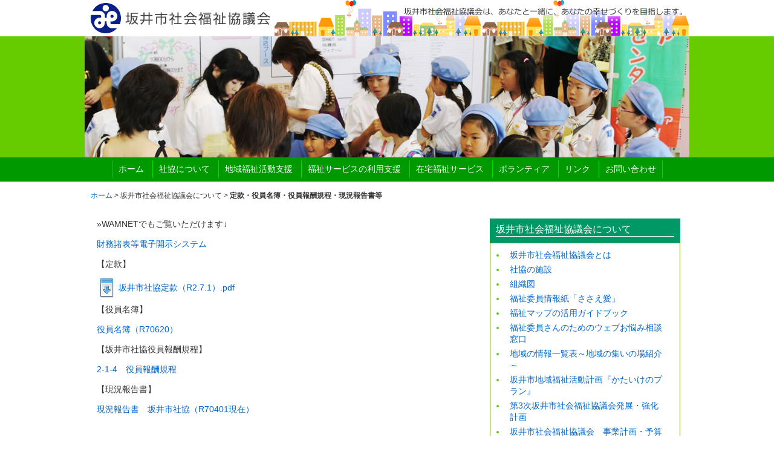

--- FILE ---
content_type: text/html; charset=UTF-8
request_url: http://www.sakaicityshakyo.jp/about/genkyouhoukoku/
body_size: 50435
content:
<!DOCTYPE html>
<html lang="ja">
<head>
<meta charset="UTF-8" />

<meta name="description" content="">
<meta name="keywords" content="社会福祉協議会,社協,坂井市,丸岡,坂井,春江,三国,">
<link rel="pingback" href="http://www.sakaicityshakyo.jp/xmlrpc.php" />
<link href="http://www.sakaicityshakyo.jp/wp-content/themes/sakaicityshakyo/css/sakaicityshakyo.css" rel="stylesheet" type="text/css" media="all" >
<!--[if lte IE 8]>
<script type="text/javascript" src="http://www.sakaicityshakyo.jp/wp-content/themes/sakaicityshakyo/scripts/html5.js"></script>
<![endif]-->
<!--[if IE 6]>
<script type="text/javascript" src="http://www.sakaicityshakyo.jp/wp-content/themes/sakaicityshakyo/scripts/dd_belatedpng.js"></script>
<script type="text/javascript">
DD_belatedPNG.fix('.pngfix');
</script>
<![endif]-->
	<link rel='archives' title='2026年1月' href='http://www.sakaicityshakyo.jp/2026/01/' />
	<link rel='archives' title='2025年12月' href='http://www.sakaicityshakyo.jp/2025/12/' />
	<link rel='archives' title='2025年11月' href='http://www.sakaicityshakyo.jp/2025/11/' />
	<link rel='archives' title='2025年10月' href='http://www.sakaicityshakyo.jp/2025/10/' />
	<link rel='archives' title='2025年8月' href='http://www.sakaicityshakyo.jp/2025/08/' />
	<link rel='archives' title='2025年7月' href='http://www.sakaicityshakyo.jp/2025/07/' />
	<link rel='archives' title='2025年6月' href='http://www.sakaicityshakyo.jp/2025/06/' />
	<link rel='archives' title='2025年5月' href='http://www.sakaicityshakyo.jp/2025/05/' />
	<link rel='archives' title='2025年4月' href='http://www.sakaicityshakyo.jp/2025/04/' />
	<link rel='archives' title='2025年3月' href='http://www.sakaicityshakyo.jp/2025/03/' />
	<link rel='archives' title='2025年2月' href='http://www.sakaicityshakyo.jp/2025/02/' />
	<link rel='archives' title='2025年1月' href='http://www.sakaicityshakyo.jp/2025/01/' />
	<link rel='archives' title='2024年12月' href='http://www.sakaicityshakyo.jp/2024/12/' />
	<link rel='archives' title='2024年11月' href='http://www.sakaicityshakyo.jp/2024/11/' />
	<link rel='archives' title='2024年10月' href='http://www.sakaicityshakyo.jp/2024/10/' />
	<link rel='archives' title='2024年9月' href='http://www.sakaicityshakyo.jp/2024/09/' />
	<link rel='archives' title='2024年8月' href='http://www.sakaicityshakyo.jp/2024/08/' />
	<link rel='archives' title='2024年7月' href='http://www.sakaicityshakyo.jp/2024/07/' />
	<link rel='archives' title='2024年6月' href='http://www.sakaicityshakyo.jp/2024/06/' />
	<link rel='archives' title='2024年5月' href='http://www.sakaicityshakyo.jp/2024/05/' />
	<link rel='archives' title='2024年4月' href='http://www.sakaicityshakyo.jp/2024/04/' />
	<link rel='archives' title='2024年3月' href='http://www.sakaicityshakyo.jp/2024/03/' />
	<link rel='archives' title='2024年2月' href='http://www.sakaicityshakyo.jp/2024/02/' />
	<link rel='archives' title='2024年1月' href='http://www.sakaicityshakyo.jp/2024/01/' />
	<link rel='archives' title='2023年12月' href='http://www.sakaicityshakyo.jp/2023/12/' />
	<link rel='archives' title='2023年11月' href='http://www.sakaicityshakyo.jp/2023/11/' />
	<link rel='archives' title='2023年10月' href='http://www.sakaicityshakyo.jp/2023/10/' />
	<link rel='archives' title='2023年7月' href='http://www.sakaicityshakyo.jp/2023/07/' />
	<link rel='archives' title='2023年6月' href='http://www.sakaicityshakyo.jp/2023/06/' />
	<link rel='archives' title='2023年5月' href='http://www.sakaicityshakyo.jp/2023/05/' />
	<link rel='archives' title='2023年4月' href='http://www.sakaicityshakyo.jp/2023/04/' />
	<link rel='archives' title='2023年3月' href='http://www.sakaicityshakyo.jp/2023/03/' />
	<link rel='archives' title='2023年2月' href='http://www.sakaicityshakyo.jp/2023/02/' />
	<link rel='archives' title='2023年1月' href='http://www.sakaicityshakyo.jp/2023/01/' />
	<link rel='archives' title='2022年12月' href='http://www.sakaicityshakyo.jp/2022/12/' />
	<link rel='archives' title='2022年11月' href='http://www.sakaicityshakyo.jp/2022/11/' />
	<link rel='archives' title='2022年10月' href='http://www.sakaicityshakyo.jp/2022/10/' />
	<link rel='archives' title='2022年9月' href='http://www.sakaicityshakyo.jp/2022/09/' />
	<link rel='archives' title='2022年8月' href='http://www.sakaicityshakyo.jp/2022/08/' />
	<link rel='archives' title='2022年7月' href='http://www.sakaicityshakyo.jp/2022/07/' />
	<link rel='archives' title='2022年6月' href='http://www.sakaicityshakyo.jp/2022/06/' />
	<link rel='archives' title='2022年5月' href='http://www.sakaicityshakyo.jp/2022/05/' />
	<link rel='archives' title='2022年4月' href='http://www.sakaicityshakyo.jp/2022/04/' />
	<link rel='archives' title='2022年3月' href='http://www.sakaicityshakyo.jp/2022/03/' />
	<link rel='archives' title='2022年2月' href='http://www.sakaicityshakyo.jp/2022/02/' />
	<link rel='archives' title='2022年1月' href='http://www.sakaicityshakyo.jp/2022/01/' />
	<link rel='archives' title='2021年12月' href='http://www.sakaicityshakyo.jp/2021/12/' />
	<link rel='archives' title='2021年11月' href='http://www.sakaicityshakyo.jp/2021/11/' />
	<link rel='archives' title='2021年10月' href='http://www.sakaicityshakyo.jp/2021/10/' />
	<link rel='archives' title='2021年8月' href='http://www.sakaicityshakyo.jp/2021/08/' />
	<link rel='archives' title='2021年6月' href='http://www.sakaicityshakyo.jp/2021/06/' />
	<link rel='archives' title='2021年5月' href='http://www.sakaicityshakyo.jp/2021/05/' />
	<link rel='archives' title='2021年3月' href='http://www.sakaicityshakyo.jp/2021/03/' />
	<link rel='archives' title='2021年2月' href='http://www.sakaicityshakyo.jp/2021/02/' />
	<link rel='archives' title='2021年1月' href='http://www.sakaicityshakyo.jp/2021/01/' />
	<link rel='archives' title='2020年12月' href='http://www.sakaicityshakyo.jp/2020/12/' />
	<link rel='archives' title='2020年11月' href='http://www.sakaicityshakyo.jp/2020/11/' />
	<link rel='archives' title='2020年10月' href='http://www.sakaicityshakyo.jp/2020/10/' />
	<link rel='archives' title='2020年9月' href='http://www.sakaicityshakyo.jp/2020/09/' />
	<link rel='archives' title='2020年7月' href='http://www.sakaicityshakyo.jp/2020/07/' />
	<link rel='archives' title='2020年5月' href='http://www.sakaicityshakyo.jp/2020/05/' />
	<link rel='archives' title='2020年4月' href='http://www.sakaicityshakyo.jp/2020/04/' />
	<link rel='archives' title='2020年3月' href='http://www.sakaicityshakyo.jp/2020/03/' />
	<link rel='archives' title='2020年2月' href='http://www.sakaicityshakyo.jp/2020/02/' />
	<link rel='archives' title='2020年1月' href='http://www.sakaicityshakyo.jp/2020/01/' />
	<link rel='archives' title='2019年12月' href='http://www.sakaicityshakyo.jp/2019/12/' />
	<link rel='archives' title='2019年11月' href='http://www.sakaicityshakyo.jp/2019/11/' />
	<link rel='archives' title='2019年10月' href='http://www.sakaicityshakyo.jp/2019/10/' />
	<link rel='archives' title='2019年9月' href='http://www.sakaicityshakyo.jp/2019/09/' />
	<link rel='archives' title='2019年8月' href='http://www.sakaicityshakyo.jp/2019/08/' />
	<link rel='archives' title='2019年7月' href='http://www.sakaicityshakyo.jp/2019/07/' />
	<link rel='archives' title='2019年6月' href='http://www.sakaicityshakyo.jp/2019/06/' />
	<link rel='archives' title='2019年4月' href='http://www.sakaicityshakyo.jp/2019/04/' />
	<link rel='archives' title='2019年3月' href='http://www.sakaicityshakyo.jp/2019/03/' />
	<link rel='archives' title='2019年1月' href='http://www.sakaicityshakyo.jp/2019/01/' />
	<link rel='archives' title='2018年12月' href='http://www.sakaicityshakyo.jp/2018/12/' />
	<link rel='archives' title='2018年11月' href='http://www.sakaicityshakyo.jp/2018/11/' />
	<link rel='archives' title='2018年9月' href='http://www.sakaicityshakyo.jp/2018/09/' />
	<link rel='archives' title='2018年7月' href='http://www.sakaicityshakyo.jp/2018/07/' />
	<link rel='archives' title='2018年6月' href='http://www.sakaicityshakyo.jp/2018/06/' />
	<link rel='archives' title='2018年5月' href='http://www.sakaicityshakyo.jp/2018/05/' />
	<link rel='archives' title='2018年4月' href='http://www.sakaicityshakyo.jp/2018/04/' />
	<link rel='archives' title='2018年3月' href='http://www.sakaicityshakyo.jp/2018/03/' />
	<link rel='archives' title='2018年1月' href='http://www.sakaicityshakyo.jp/2018/01/' />
	<link rel='archives' title='2017年12月' href='http://www.sakaicityshakyo.jp/2017/12/' />
	<link rel='archives' title='2017年10月' href='http://www.sakaicityshakyo.jp/2017/10/' />
	<link rel='archives' title='2017年9月' href='http://www.sakaicityshakyo.jp/2017/09/' />
	<link rel='archives' title='2017年8月' href='http://www.sakaicityshakyo.jp/2017/08/' />
	<link rel='archives' title='2017年7月' href='http://www.sakaicityshakyo.jp/2017/07/' />
	<link rel='archives' title='2017年5月' href='http://www.sakaicityshakyo.jp/2017/05/' />
	<link rel='archives' title='2017年3月' href='http://www.sakaicityshakyo.jp/2017/03/' />
	<link rel='archives' title='2017年2月' href='http://www.sakaicityshakyo.jp/2017/02/' />
	<link rel='archives' title='2017年1月' href='http://www.sakaicityshakyo.jp/2017/01/' />
	<link rel='archives' title='2016年12月' href='http://www.sakaicityshakyo.jp/2016/12/' />
	<link rel='archives' title='2016年11月' href='http://www.sakaicityshakyo.jp/2016/11/' />
	<link rel='archives' title='2016年10月' href='http://www.sakaicityshakyo.jp/2016/10/' />
	<link rel='archives' title='2016年9月' href='http://www.sakaicityshakyo.jp/2016/09/' />
	<link rel='archives' title='2016年8月' href='http://www.sakaicityshakyo.jp/2016/08/' />
	<link rel='archives' title='2016年7月' href='http://www.sakaicityshakyo.jp/2016/07/' />
	<link rel='archives' title='2016年6月' href='http://www.sakaicityshakyo.jp/2016/06/' />
	<link rel='archives' title='2016年5月' href='http://www.sakaicityshakyo.jp/2016/05/' />
	<link rel='archives' title='2016年4月' href='http://www.sakaicityshakyo.jp/2016/04/' />
	<link rel='archives' title='2016年3月' href='http://www.sakaicityshakyo.jp/2016/03/' />
	<link rel='archives' title='2016年2月' href='http://www.sakaicityshakyo.jp/2016/02/' />
	<link rel='archives' title='2016年1月' href='http://www.sakaicityshakyo.jp/2016/01/' />
	<link rel='archives' title='2015年12月' href='http://www.sakaicityshakyo.jp/2015/12/' />
	<link rel='archives' title='2015年11月' href='http://www.sakaicityshakyo.jp/2015/11/' />
	<link rel='archives' title='2015年10月' href='http://www.sakaicityshakyo.jp/2015/10/' />
	<link rel='archives' title='2015年9月' href='http://www.sakaicityshakyo.jp/2015/09/' />
	<link rel='archives' title='2015年8月' href='http://www.sakaicityshakyo.jp/2015/08/' />
	<link rel='archives' title='2015年7月' href='http://www.sakaicityshakyo.jp/2015/07/' />
	<link rel='archives' title='2015年5月' href='http://www.sakaicityshakyo.jp/2015/05/' />
	<link rel='archives' title='2015年3月' href='http://www.sakaicityshakyo.jp/2015/03/' />
	<link rel='archives' title='2015年1月' href='http://www.sakaicityshakyo.jp/2015/01/' />
	<link rel='archives' title='2014年11月' href='http://www.sakaicityshakyo.jp/2014/11/' />
	<link rel='archives' title='2014年9月' href='http://www.sakaicityshakyo.jp/2014/09/' />
	<link rel='archives' title='2014年7月' href='http://www.sakaicityshakyo.jp/2014/07/' />
	<link rel='archives' title='2014年5月' href='http://www.sakaicityshakyo.jp/2014/05/' />
	<link rel='archives' title='2014年3月' href='http://www.sakaicityshakyo.jp/2014/03/' />
	<link rel='archives' title='2014年1月' href='http://www.sakaicityshakyo.jp/2014/01/' />
	<link rel='archives' title='2013年12月' href='http://www.sakaicityshakyo.jp/2013/12/' />
	<link rel='archives' title='2013年9月' href='http://www.sakaicityshakyo.jp/2013/09/' />
	<link rel='archives' title='2013年8月' href='http://www.sakaicityshakyo.jp/2013/08/' />
	<link rel='archives' title='2013年7月' href='http://www.sakaicityshakyo.jp/2013/07/' />
	<link rel='archives' title='2013年5月' href='http://www.sakaicityshakyo.jp/2013/05/' />
	<link rel='archives' title='2013年3月' href='http://www.sakaicityshakyo.jp/2013/03/' />
	<link rel='archives' title='2013年1月' href='http://www.sakaicityshakyo.jp/2013/01/' />
	<link rel='archives' title='2012年11月' href='http://www.sakaicityshakyo.jp/2012/11/' />
	<link rel='archives' title='2012年9月' href='http://www.sakaicityshakyo.jp/2012/09/' />
	<link rel='archives' title='2012年7月' href='http://www.sakaicityshakyo.jp/2012/07/' />
	<link rel='archives' title='2012年5月' href='http://www.sakaicityshakyo.jp/2012/05/' />
	<link rel='archives' title='2012年3月' href='http://www.sakaicityshakyo.jp/2012/03/' />
	<link rel='archives' title='2012年1月' href='http://www.sakaicityshakyo.jp/2012/01/' />
	<link rel='archives' title='2011年11月' href='http://www.sakaicityshakyo.jp/2011/11/' />
	<link rel='archives' title='2011年9月' href='http://www.sakaicityshakyo.jp/2011/09/' />
	<link rel='archives' title='2011年7月' href='http://www.sakaicityshakyo.jp/2011/07/' />
	<link rel='archives' title='2011年5月' href='http://www.sakaicityshakyo.jp/2011/05/' />
	<link rel='archives' title='2011年3月' href='http://www.sakaicityshakyo.jp/2011/03/' />
	<link rel='archives' title='2011年1月' href='http://www.sakaicityshakyo.jp/2011/01/' />
	<link rel='archives' title='2010年11月' href='http://www.sakaicityshakyo.jp/2010/11/' />
	<link rel='archives' title='2010年10月' href='http://www.sakaicityshakyo.jp/2010/10/' />
	<link rel='archives' title='2010年7月' href='http://www.sakaicityshakyo.jp/2010/07/' />
	<link rel='archives' title='2010年1月' href='http://www.sakaicityshakyo.jp/2010/01/' />
	<link rel='archives' title='2009年9月' href='http://www.sakaicityshakyo.jp/2009/09/' />
	<link rel='archives' title='2009年7月' href='http://www.sakaicityshakyo.jp/2009/07/' />
	<link rel='archives' title='2009年3月' href='http://www.sakaicityshakyo.jp/2009/03/' />
	<link rel='archives' title='2009年1月' href='http://www.sakaicityshakyo.jp/2009/01/' />
	<link rel='archives' title='2008年11月' href='http://www.sakaicityshakyo.jp/2008/11/' />
	<link rel='archives' title='2008年10月' href='http://www.sakaicityshakyo.jp/2008/10/' />
	<link rel='archives' title='2008年7月' href='http://www.sakaicityshakyo.jp/2008/07/' />
	<link rel='archives' title='2008年5月' href='http://www.sakaicityshakyo.jp/2008/05/' />
	<link rel='archives' title='2008年4月' href='http://www.sakaicityshakyo.jp/2008/04/' />
	<link rel='archives' title='2008年1月' href='http://www.sakaicityshakyo.jp/2008/01/' />
	<link rel='archives' title='2007年11月' href='http://www.sakaicityshakyo.jp/2007/11/' />
	<link rel='archives' title='2007年10月' href='http://www.sakaicityshakyo.jp/2007/10/' />
	<link rel='archives' title='2007年3月' href='http://www.sakaicityshakyo.jp/2007/03/' />
	<link rel='archives' title='2007年1月' href='http://www.sakaicityshakyo.jp/2007/01/' />
	<link rel='archives' title='2006年12月' href='http://www.sakaicityshakyo.jp/2006/12/' />
	<link rel='archives' title='2006年10月' href='http://www.sakaicityshakyo.jp/2006/10/' />
	<link rel='archives' title='2006年8月' href='http://www.sakaicityshakyo.jp/2006/08/' />
	<link rel='archives' title='2006年6月' href='http://www.sakaicityshakyo.jp/2006/06/' />

		<!-- All in One SEO 4.3.5.1 - aioseo.com -->
		<title>定款・役員名簿・役員報酬規程・現況報告書等 - 坂井市社会福祉協議会</title>
		<meta name="description" content="»WAMNETでもご覧いただけます↓ 財務諸表等電子開示システム 【定款】 【役員名簿】 役員名簿（R7062" />
		<meta name="robots" content="max-image-preview:large" />
		<link rel="canonical" href="http://www.sakaicityshakyo.jp/about/genkyouhoukoku/" />
		<meta name="generator" content="All in One SEO (AIOSEO) 4.3.5.1 " />
		<meta property="og:locale" content="ja_JP" />
		<meta property="og:site_name" content="坂井市社会福祉協議会 - 坂井市社会福祉協議会は、あなたと一緒に、あなたの幸せづくりを目指します。" />
		<meta property="og:type" content="article" />
		<meta property="og:title" content="定款・役員名簿・役員報酬規程・現況報告書等 - 坂井市社会福祉協議会" />
		<meta property="og:description" content="»WAMNETでもご覧いただけます↓ 財務諸表等電子開示システム 【定款】 【役員名簿】 役員名簿（R7062" />
		<meta property="og:url" content="http://www.sakaicityshakyo.jp/about/genkyouhoukoku/" />
		<meta property="article:published_time" content="2015-08-05T05:38:09+00:00" />
		<meta property="article:modified_time" content="2025-07-02T10:35:40+00:00" />
		<meta name="twitter:card" content="summary_large_image" />
		<meta name="twitter:title" content="定款・役員名簿・役員報酬規程・現況報告書等 - 坂井市社会福祉協議会" />
		<meta name="twitter:description" content="»WAMNETでもご覧いただけます↓ 財務諸表等電子開示システム 【定款】 【役員名簿】 役員名簿（R7062" />
		<script type="application/ld+json" class="aioseo-schema">
			{"@context":"https:\/\/schema.org","@graph":[{"@type":"BreadcrumbList","@id":"http:\/\/www.sakaicityshakyo.jp\/about\/genkyouhoukoku\/#breadcrumblist","itemListElement":[{"@type":"ListItem","@id":"http:\/\/www.sakaicityshakyo.jp\/#listItem","position":1,"item":{"@type":"WebPage","@id":"http:\/\/www.sakaicityshakyo.jp\/","name":"Home","description":"\u5742\u4e95\u5e02\u793e\u4f1a\u798f\u7949\u5354\u8b70\u4f1a\u306f\u3001\u3042\u306a\u305f\u3068\u4e00\u7dd2\u306b\u3001\u3042\u306a\u305f\u306e\u5e78\u305b\u3065\u304f\u308a\u3092\u76ee\u6307\u3057\u307e\u3059\u3002","url":"http:\/\/www.sakaicityshakyo.jp\/"},"nextItem":"http:\/\/www.sakaicityshakyo.jp\/about\/#listItem"},{"@type":"ListItem","@id":"http:\/\/www.sakaicityshakyo.jp\/about\/#listItem","position":2,"item":{"@type":"WebPage","@id":"http:\/\/www.sakaicityshakyo.jp\/about\/","name":"\u5742\u4e95\u5e02\u793e\u4f1a\u798f\u7949\u5354\u8b70\u4f1a\u306b\u3064\u3044\u3066","url":"http:\/\/www.sakaicityshakyo.jp\/about\/"},"nextItem":"http:\/\/www.sakaicityshakyo.jp\/about\/genkyouhoukoku\/#listItem","previousItem":"http:\/\/www.sakaicityshakyo.jp\/#listItem"},{"@type":"ListItem","@id":"http:\/\/www.sakaicityshakyo.jp\/about\/genkyouhoukoku\/#listItem","position":3,"item":{"@type":"WebPage","@id":"http:\/\/www.sakaicityshakyo.jp\/about\/genkyouhoukoku\/","name":"\u5b9a\u6b3e\u30fb\u5f79\u54e1\u540d\u7c3f\u30fb\u5f79\u54e1\u5831\u916c\u898f\u7a0b\u30fb\u73fe\u6cc1\u5831\u544a\u66f8\u7b49","description":"\u00bbWAMNET\u3067\u3082\u3054\u89a7\u3044\u305f\u3060\u3051\u307e\u3059\u2193 \u8ca1\u52d9\u8af8\u8868\u7b49\u96fb\u5b50\u958b\u793a\u30b7\u30b9\u30c6\u30e0 \u3010\u5b9a\u6b3e\u3011 \u3010\u5f79\u54e1\u540d\u7c3f\u3011 \u5f79\u54e1\u540d\u7c3f\uff08R7062","url":"http:\/\/www.sakaicityshakyo.jp\/about\/genkyouhoukoku\/"},"previousItem":"http:\/\/www.sakaicityshakyo.jp\/about\/#listItem"}]},{"@type":"Organization","@id":"http:\/\/www.sakaicityshakyo.jp\/#organization","name":"\u5742\u4e95\u5e02\u793e\u4f1a\u798f\u7949\u5354\u8b70\u4f1a","url":"http:\/\/www.sakaicityshakyo.jp\/"},{"@type":"WebPage","@id":"http:\/\/www.sakaicityshakyo.jp\/about\/genkyouhoukoku\/#webpage","url":"http:\/\/www.sakaicityshakyo.jp\/about\/genkyouhoukoku\/","name":"\u5b9a\u6b3e\u30fb\u5f79\u54e1\u540d\u7c3f\u30fb\u5f79\u54e1\u5831\u916c\u898f\u7a0b\u30fb\u73fe\u6cc1\u5831\u544a\u66f8\u7b49 - \u5742\u4e95\u5e02\u793e\u4f1a\u798f\u7949\u5354\u8b70\u4f1a","description":"\u00bbWAMNET\u3067\u3082\u3054\u89a7\u3044\u305f\u3060\u3051\u307e\u3059\u2193 \u8ca1\u52d9\u8af8\u8868\u7b49\u96fb\u5b50\u958b\u793a\u30b7\u30b9\u30c6\u30e0 \u3010\u5b9a\u6b3e\u3011 \u3010\u5f79\u54e1\u540d\u7c3f\u3011 \u5f79\u54e1\u540d\u7c3f\uff08R7062","inLanguage":"ja","isPartOf":{"@id":"http:\/\/www.sakaicityshakyo.jp\/#website"},"breadcrumb":{"@id":"http:\/\/www.sakaicityshakyo.jp\/about\/genkyouhoukoku\/#breadcrumblist"},"datePublished":"2015-08-05T05:38:09+09:00","dateModified":"2025-07-02T10:35:40+09:00"},{"@type":"WebSite","@id":"http:\/\/www.sakaicityshakyo.jp\/#website","url":"http:\/\/www.sakaicityshakyo.jp\/","name":"\u5742\u4e95\u5e02\u793e\u4f1a\u798f\u7949\u5354\u8b70\u4f1a","description":"\u5742\u4e95\u5e02\u793e\u4f1a\u798f\u7949\u5354\u8b70\u4f1a\u306f\u3001\u3042\u306a\u305f\u3068\u4e00\u7dd2\u306b\u3001\u3042\u306a\u305f\u306e\u5e78\u305b\u3065\u304f\u308a\u3092\u76ee\u6307\u3057\u307e\u3059\u3002","inLanguage":"ja","publisher":{"@id":"http:\/\/www.sakaicityshakyo.jp\/#organization"}}]}
		</script>
		<!-- All in One SEO -->

<meta name="dlm-version" content="4.7.78"><script type="text/javascript">
window._wpemojiSettings = {"baseUrl":"https:\/\/s.w.org\/images\/core\/emoji\/14.0.0\/72x72\/","ext":".png","svgUrl":"https:\/\/s.w.org\/images\/core\/emoji\/14.0.0\/svg\/","svgExt":".svg","source":{"concatemoji":"http:\/\/www.sakaicityshakyo.jp\/wp-includes\/js\/wp-emoji-release.min.js?ver=6.2"}};
/*! This file is auto-generated */
!function(e,a,t){var n,r,o,i=a.createElement("canvas"),p=i.getContext&&i.getContext("2d");function s(e,t){p.clearRect(0,0,i.width,i.height),p.fillText(e,0,0);e=i.toDataURL();return p.clearRect(0,0,i.width,i.height),p.fillText(t,0,0),e===i.toDataURL()}function c(e){var t=a.createElement("script");t.src=e,t.defer=t.type="text/javascript",a.getElementsByTagName("head")[0].appendChild(t)}for(o=Array("flag","emoji"),t.supports={everything:!0,everythingExceptFlag:!0},r=0;r<o.length;r++)t.supports[o[r]]=function(e){if(p&&p.fillText)switch(p.textBaseline="top",p.font="600 32px Arial",e){case"flag":return s("\ud83c\udff3\ufe0f\u200d\u26a7\ufe0f","\ud83c\udff3\ufe0f\u200b\u26a7\ufe0f")?!1:!s("\ud83c\uddfa\ud83c\uddf3","\ud83c\uddfa\u200b\ud83c\uddf3")&&!s("\ud83c\udff4\udb40\udc67\udb40\udc62\udb40\udc65\udb40\udc6e\udb40\udc67\udb40\udc7f","\ud83c\udff4\u200b\udb40\udc67\u200b\udb40\udc62\u200b\udb40\udc65\u200b\udb40\udc6e\u200b\udb40\udc67\u200b\udb40\udc7f");case"emoji":return!s("\ud83e\udef1\ud83c\udffb\u200d\ud83e\udef2\ud83c\udfff","\ud83e\udef1\ud83c\udffb\u200b\ud83e\udef2\ud83c\udfff")}return!1}(o[r]),t.supports.everything=t.supports.everything&&t.supports[o[r]],"flag"!==o[r]&&(t.supports.everythingExceptFlag=t.supports.everythingExceptFlag&&t.supports[o[r]]);t.supports.everythingExceptFlag=t.supports.everythingExceptFlag&&!t.supports.flag,t.DOMReady=!1,t.readyCallback=function(){t.DOMReady=!0},t.supports.everything||(n=function(){t.readyCallback()},a.addEventListener?(a.addEventListener("DOMContentLoaded",n,!1),e.addEventListener("load",n,!1)):(e.attachEvent("onload",n),a.attachEvent("onreadystatechange",function(){"complete"===a.readyState&&t.readyCallback()})),(e=t.source||{}).concatemoji?c(e.concatemoji):e.wpemoji&&e.twemoji&&(c(e.twemoji),c(e.wpemoji)))}(window,document,window._wpemojiSettings);
</script>
<style type="text/css">
img.wp-smiley,
img.emoji {
	display: inline !important;
	border: none !important;
	box-shadow: none !important;
	height: 1em !important;
	width: 1em !important;
	margin: 0 0.07em !important;
	vertical-align: -0.1em !important;
	background: none !important;
	padding: 0 !important;
}
</style>
	<link rel='stylesheet' id='wp-block-library-css' href='http://www.sakaicityshakyo.jp/wp-includes/css/dist/block-library/style.min.css?ver=6.2' type='text/css' media='all' />
<link rel='stylesheet' id='classic-theme-styles-css' href='http://www.sakaicityshakyo.jp/wp-includes/css/classic-themes.min.css?ver=6.2' type='text/css' media='all' />
<style id='global-styles-inline-css' type='text/css'>
body{--wp--preset--color--black: #000000;--wp--preset--color--cyan-bluish-gray: #abb8c3;--wp--preset--color--white: #ffffff;--wp--preset--color--pale-pink: #f78da7;--wp--preset--color--vivid-red: #cf2e2e;--wp--preset--color--luminous-vivid-orange: #ff6900;--wp--preset--color--luminous-vivid-amber: #fcb900;--wp--preset--color--light-green-cyan: #7bdcb5;--wp--preset--color--vivid-green-cyan: #00d084;--wp--preset--color--pale-cyan-blue: #8ed1fc;--wp--preset--color--vivid-cyan-blue: #0693e3;--wp--preset--color--vivid-purple: #9b51e0;--wp--preset--gradient--vivid-cyan-blue-to-vivid-purple: linear-gradient(135deg,rgba(6,147,227,1) 0%,rgb(155,81,224) 100%);--wp--preset--gradient--light-green-cyan-to-vivid-green-cyan: linear-gradient(135deg,rgb(122,220,180) 0%,rgb(0,208,130) 100%);--wp--preset--gradient--luminous-vivid-amber-to-luminous-vivid-orange: linear-gradient(135deg,rgba(252,185,0,1) 0%,rgba(255,105,0,1) 100%);--wp--preset--gradient--luminous-vivid-orange-to-vivid-red: linear-gradient(135deg,rgba(255,105,0,1) 0%,rgb(207,46,46) 100%);--wp--preset--gradient--very-light-gray-to-cyan-bluish-gray: linear-gradient(135deg,rgb(238,238,238) 0%,rgb(169,184,195) 100%);--wp--preset--gradient--cool-to-warm-spectrum: linear-gradient(135deg,rgb(74,234,220) 0%,rgb(151,120,209) 20%,rgb(207,42,186) 40%,rgb(238,44,130) 60%,rgb(251,105,98) 80%,rgb(254,248,76) 100%);--wp--preset--gradient--blush-light-purple: linear-gradient(135deg,rgb(255,206,236) 0%,rgb(152,150,240) 100%);--wp--preset--gradient--blush-bordeaux: linear-gradient(135deg,rgb(254,205,165) 0%,rgb(254,45,45) 50%,rgb(107,0,62) 100%);--wp--preset--gradient--luminous-dusk: linear-gradient(135deg,rgb(255,203,112) 0%,rgb(199,81,192) 50%,rgb(65,88,208) 100%);--wp--preset--gradient--pale-ocean: linear-gradient(135deg,rgb(255,245,203) 0%,rgb(182,227,212) 50%,rgb(51,167,181) 100%);--wp--preset--gradient--electric-grass: linear-gradient(135deg,rgb(202,248,128) 0%,rgb(113,206,126) 100%);--wp--preset--gradient--midnight: linear-gradient(135deg,rgb(2,3,129) 0%,rgb(40,116,252) 100%);--wp--preset--duotone--dark-grayscale: url('#wp-duotone-dark-grayscale');--wp--preset--duotone--grayscale: url('#wp-duotone-grayscale');--wp--preset--duotone--purple-yellow: url('#wp-duotone-purple-yellow');--wp--preset--duotone--blue-red: url('#wp-duotone-blue-red');--wp--preset--duotone--midnight: url('#wp-duotone-midnight');--wp--preset--duotone--magenta-yellow: url('#wp-duotone-magenta-yellow');--wp--preset--duotone--purple-green: url('#wp-duotone-purple-green');--wp--preset--duotone--blue-orange: url('#wp-duotone-blue-orange');--wp--preset--font-size--small: 13px;--wp--preset--font-size--medium: 20px;--wp--preset--font-size--large: 36px;--wp--preset--font-size--x-large: 42px;--wp--preset--spacing--20: 0.44rem;--wp--preset--spacing--30: 0.67rem;--wp--preset--spacing--40: 1rem;--wp--preset--spacing--50: 1.5rem;--wp--preset--spacing--60: 2.25rem;--wp--preset--spacing--70: 3.38rem;--wp--preset--spacing--80: 5.06rem;--wp--preset--shadow--natural: 6px 6px 9px rgba(0, 0, 0, 0.2);--wp--preset--shadow--deep: 12px 12px 50px rgba(0, 0, 0, 0.4);--wp--preset--shadow--sharp: 6px 6px 0px rgba(0, 0, 0, 0.2);--wp--preset--shadow--outlined: 6px 6px 0px -3px rgba(255, 255, 255, 1), 6px 6px rgba(0, 0, 0, 1);--wp--preset--shadow--crisp: 6px 6px 0px rgba(0, 0, 0, 1);}:where(.is-layout-flex){gap: 0.5em;}body .is-layout-flow > .alignleft{float: left;margin-inline-start: 0;margin-inline-end: 2em;}body .is-layout-flow > .alignright{float: right;margin-inline-start: 2em;margin-inline-end: 0;}body .is-layout-flow > .aligncenter{margin-left: auto !important;margin-right: auto !important;}body .is-layout-constrained > .alignleft{float: left;margin-inline-start: 0;margin-inline-end: 2em;}body .is-layout-constrained > .alignright{float: right;margin-inline-start: 2em;margin-inline-end: 0;}body .is-layout-constrained > .aligncenter{margin-left: auto !important;margin-right: auto !important;}body .is-layout-constrained > :where(:not(.alignleft):not(.alignright):not(.alignfull)){max-width: var(--wp--style--global--content-size);margin-left: auto !important;margin-right: auto !important;}body .is-layout-constrained > .alignwide{max-width: var(--wp--style--global--wide-size);}body .is-layout-flex{display: flex;}body .is-layout-flex{flex-wrap: wrap;align-items: center;}body .is-layout-flex > *{margin: 0;}:where(.wp-block-columns.is-layout-flex){gap: 2em;}.has-black-color{color: var(--wp--preset--color--black) !important;}.has-cyan-bluish-gray-color{color: var(--wp--preset--color--cyan-bluish-gray) !important;}.has-white-color{color: var(--wp--preset--color--white) !important;}.has-pale-pink-color{color: var(--wp--preset--color--pale-pink) !important;}.has-vivid-red-color{color: var(--wp--preset--color--vivid-red) !important;}.has-luminous-vivid-orange-color{color: var(--wp--preset--color--luminous-vivid-orange) !important;}.has-luminous-vivid-amber-color{color: var(--wp--preset--color--luminous-vivid-amber) !important;}.has-light-green-cyan-color{color: var(--wp--preset--color--light-green-cyan) !important;}.has-vivid-green-cyan-color{color: var(--wp--preset--color--vivid-green-cyan) !important;}.has-pale-cyan-blue-color{color: var(--wp--preset--color--pale-cyan-blue) !important;}.has-vivid-cyan-blue-color{color: var(--wp--preset--color--vivid-cyan-blue) !important;}.has-vivid-purple-color{color: var(--wp--preset--color--vivid-purple) !important;}.has-black-background-color{background-color: var(--wp--preset--color--black) !important;}.has-cyan-bluish-gray-background-color{background-color: var(--wp--preset--color--cyan-bluish-gray) !important;}.has-white-background-color{background-color: var(--wp--preset--color--white) !important;}.has-pale-pink-background-color{background-color: var(--wp--preset--color--pale-pink) !important;}.has-vivid-red-background-color{background-color: var(--wp--preset--color--vivid-red) !important;}.has-luminous-vivid-orange-background-color{background-color: var(--wp--preset--color--luminous-vivid-orange) !important;}.has-luminous-vivid-amber-background-color{background-color: var(--wp--preset--color--luminous-vivid-amber) !important;}.has-light-green-cyan-background-color{background-color: var(--wp--preset--color--light-green-cyan) !important;}.has-vivid-green-cyan-background-color{background-color: var(--wp--preset--color--vivid-green-cyan) !important;}.has-pale-cyan-blue-background-color{background-color: var(--wp--preset--color--pale-cyan-blue) !important;}.has-vivid-cyan-blue-background-color{background-color: var(--wp--preset--color--vivid-cyan-blue) !important;}.has-vivid-purple-background-color{background-color: var(--wp--preset--color--vivid-purple) !important;}.has-black-border-color{border-color: var(--wp--preset--color--black) !important;}.has-cyan-bluish-gray-border-color{border-color: var(--wp--preset--color--cyan-bluish-gray) !important;}.has-white-border-color{border-color: var(--wp--preset--color--white) !important;}.has-pale-pink-border-color{border-color: var(--wp--preset--color--pale-pink) !important;}.has-vivid-red-border-color{border-color: var(--wp--preset--color--vivid-red) !important;}.has-luminous-vivid-orange-border-color{border-color: var(--wp--preset--color--luminous-vivid-orange) !important;}.has-luminous-vivid-amber-border-color{border-color: var(--wp--preset--color--luminous-vivid-amber) !important;}.has-light-green-cyan-border-color{border-color: var(--wp--preset--color--light-green-cyan) !important;}.has-vivid-green-cyan-border-color{border-color: var(--wp--preset--color--vivid-green-cyan) !important;}.has-pale-cyan-blue-border-color{border-color: var(--wp--preset--color--pale-cyan-blue) !important;}.has-vivid-cyan-blue-border-color{border-color: var(--wp--preset--color--vivid-cyan-blue) !important;}.has-vivid-purple-border-color{border-color: var(--wp--preset--color--vivid-purple) !important;}.has-vivid-cyan-blue-to-vivid-purple-gradient-background{background: var(--wp--preset--gradient--vivid-cyan-blue-to-vivid-purple) !important;}.has-light-green-cyan-to-vivid-green-cyan-gradient-background{background: var(--wp--preset--gradient--light-green-cyan-to-vivid-green-cyan) !important;}.has-luminous-vivid-amber-to-luminous-vivid-orange-gradient-background{background: var(--wp--preset--gradient--luminous-vivid-amber-to-luminous-vivid-orange) !important;}.has-luminous-vivid-orange-to-vivid-red-gradient-background{background: var(--wp--preset--gradient--luminous-vivid-orange-to-vivid-red) !important;}.has-very-light-gray-to-cyan-bluish-gray-gradient-background{background: var(--wp--preset--gradient--very-light-gray-to-cyan-bluish-gray) !important;}.has-cool-to-warm-spectrum-gradient-background{background: var(--wp--preset--gradient--cool-to-warm-spectrum) !important;}.has-blush-light-purple-gradient-background{background: var(--wp--preset--gradient--blush-light-purple) !important;}.has-blush-bordeaux-gradient-background{background: var(--wp--preset--gradient--blush-bordeaux) !important;}.has-luminous-dusk-gradient-background{background: var(--wp--preset--gradient--luminous-dusk) !important;}.has-pale-ocean-gradient-background{background: var(--wp--preset--gradient--pale-ocean) !important;}.has-electric-grass-gradient-background{background: var(--wp--preset--gradient--electric-grass) !important;}.has-midnight-gradient-background{background: var(--wp--preset--gradient--midnight) !important;}.has-small-font-size{font-size: var(--wp--preset--font-size--small) !important;}.has-medium-font-size{font-size: var(--wp--preset--font-size--medium) !important;}.has-large-font-size{font-size: var(--wp--preset--font-size--large) !important;}.has-x-large-font-size{font-size: var(--wp--preset--font-size--x-large) !important;}
.wp-block-navigation a:where(:not(.wp-element-button)){color: inherit;}
:where(.wp-block-columns.is-layout-flex){gap: 2em;}
.wp-block-pullquote{font-size: 1.5em;line-height: 1.6;}
</style>
<link rel='stylesheet' id='contact-form-7-css' href='http://www.sakaicityshakyo.jp/wp-content/plugins/contact-form-7/includes/css/styles.css?ver=5.7.5.1' type='text/css' media='all' />
<link rel='stylesheet' id='easingslider-css' href='http://www.sakaicityshakyo.jp/wp-content/plugins/easing-slider/css/easingslider.min.css?ver=2.2.1.1' type='text/css' media='all' />
<link rel='stylesheet' id='fancybox-for-wp-css' href='http://www.sakaicityshakyo.jp/wp-content/plugins/fancybox-for-wordpress/assets/css/fancybox.css?ver=1.3.4' type='text/css' media='all' />
<script type='text/javascript' src='http://www.sakaicityshakyo.jp/wp-includes/js/jquery/jquery.min.js?ver=3.6.3' id='jquery-core-js'></script>
<script type='text/javascript' src='http://www.sakaicityshakyo.jp/wp-includes/js/jquery/jquery-migrate.min.js?ver=3.4.0' id='jquery-migrate-js'></script>
<script type='text/javascript' src='http://www.sakaicityshakyo.jp/wp-content/plugins/easing-slider/js/jquery.easingslider.min.js?ver=2.2.1.1' id='easingslider-js'></script>
<script type='text/javascript' src='http://www.sakaicityshakyo.jp/wp-content/plugins/fancybox-for-wordpress/assets/js/jquery.fancybox.js?ver=1.3.4' id='fancybox-for-wp-js'></script>
<link rel="https://api.w.org/" href="http://www.sakaicityshakyo.jp/wp-json/" /><link rel="alternate" type="application/json" href="http://www.sakaicityshakyo.jp/wp-json/wp/v2/pages/4523" /><link rel="EditURI" type="application/rsd+xml" title="RSD" href="http://www.sakaicityshakyo.jp/xmlrpc.php?rsd" />
<link rel="wlwmanifest" type="application/wlwmanifest+xml" href="http://www.sakaicityshakyo.jp/wp-includes/wlwmanifest.xml" />
<meta name="generator" content="WordPress 6.2" />
<link rel='shortlink' href='http://www.sakaicityshakyo.jp/?p=4523' />
<link rel="alternate" type="application/json+oembed" href="http://www.sakaicityshakyo.jp/wp-json/oembed/1.0/embed?url=http%3A%2F%2Fwww.sakaicityshakyo.jp%2Fabout%2Fgenkyouhoukoku%2F" />
<link rel="alternate" type="text/xml+oembed" href="http://www.sakaicityshakyo.jp/wp-json/oembed/1.0/embed?url=http%3A%2F%2Fwww.sakaicityshakyo.jp%2Fabout%2Fgenkyouhoukoku%2F&#038;format=xml" />

<!-- Fancybox for WordPress v3.3.3 -->
<style type="text/css">
	.fancybox-slide--image .fancybox-content{background-color: #FFFFFF}
	
	img.fancybox-image{border-width:0px;border-color:#FFFFFF;border-style:solid;}
	div.fancybox-bg{background-color:rgba(0,0,,0.7);opacity:1 !important;}div.fancybox-content{border-color:#FFFFFF}
	
	div.fancybox-content{background-color:#FFFFFF}
	
	
	
	
	div.fancybox-caption p.caption-title{display:inline-block}
	div.fancybox-caption p.caption-title{font-size:14px}
	div.fancybox-caption p.caption-title{color:#fff}
	div.fancybox-caption {color:#333333}div.fancybox-caption p.caption-title {background:#fff;color:#000;padding:10px 30px;width:auto;}body.fancybox-active .fancybox-container .fancybox-stage .fancybox-content .fancybox-close-small{display:block;}
</style><script type="text/javascript">
	jQuery(function () {

		var mobileOnly = false;
		
		if (mobileOnly) {
			return;
		}

		jQuery.fn.getTitle = function () { // Copy the title of every IMG tag and add it to its parent A so that fancybox can show titles
			var arr = jQuery("a[data-fancybox]");
									jQuery.each(arr, function() {
										var title = jQuery(this).children("img").attr("title");
										 var caption = jQuery(this).next("figcaption").html();
                                        if(caption && title){jQuery(this).attr("title",title+" " + caption)}else if(title){ jQuery(this).attr("title",title);}else if(caption){jQuery(this).attr("title",caption);}
									});			}

		// Supported file extensions

				var thumbnails = jQuery("a:has(img)").not(".nolightbox").not('.envira-gallery-link').not('.ngg-simplelightbox').filter(function () {
			return /\.(jpe?g|png|gif|mp4|webp|bmp|pdf)(\?[^/]*)*$/i.test(jQuery(this).attr('href'))
		});
		

		// Add data-type iframe for links that are not images or videos.
		var iframeLinks = jQuery('.fancyboxforwp').filter(function () {
			return !/\.(jpe?g|png|gif|mp4|webp|bmp|pdf)(\?[^/]*)*$/i.test(jQuery(this).attr('href'))
		}).filter(function () {
			return !/vimeo|youtube/i.test(jQuery(this).attr('href'))
		});
		iframeLinks.attr({"data-type": "iframe"}).getTitle();

				// Gallery All
		thumbnails.addClass("fancyboxforwp").attr("data-fancybox", "gallery").getTitle();
		iframeLinks.attr({"data-fancybox": "gallery"}).getTitle();

		// Gallery type NONE
		
		// Call fancybox and apply it on any link with a rel atribute that starts with "fancybox", with the options set on the admin panel
		jQuery("a.fancyboxforwp").fancyboxforwp({
			loop: false,
			smallBtn: true,
			zoomOpacity: "auto",
			animationEffect: "fade",
			animationDuration: 500,
			transitionEffect: "fade",
			transitionDuration: "300",
			overlayShow: true,
			overlayOpacity: "0.7",
			titleShow: true,
			titlePosition: "float",
			keyboard: true,
			showCloseButton: true,
			arrows: true,
			clickContent:false,
			clickSlide: "close",
			mobile: {
				clickContent: function (current, event) {
					return current.type === "image" ? "toggleControls" : false;
				},
				clickSlide: function (current, event) {
					return current.type === "image" ? "close" : "close";
				},
			},
			wheel: false,
			toolbar: true,
			preventCaptionOverlap: true,
			onInit: function() { },			onDeactivate
	: function() { },		beforeClose: function() { },			afterShow: function(instance) { jQuery( ".fancybox-image" ).on("click", function( ){ ( instance.isScaledDown() ) ? instance.scaleToActual() : instance.scaleToFit() }) },				afterClose: function() { },					caption : function( instance, item ) {var title ="";if("undefined" != typeof jQuery(this).context ){var title = jQuery(this).context.title;} else { var title = ("undefined" != typeof jQuery(this).attr("title")) ? jQuery(this).attr("title") : false;}var caption = jQuery(this).data('caption') || '';if ( item.type === 'image' && title.length ) {caption = (caption.length ? caption + '<br />' : '') + '<p class="caption-title">'+title+'</p>' ;}return caption;},
		afterLoad : "",
			})
		;

			})
</script>
<!-- END Fancybox for WordPress -->
	<script type="text/javascript" src="http://maps.google.com/maps/api/js?sensor=false"></script>
	<style type="text/css">
        .entry-content img {max-width: 100000%; /* override */}
    </style> 
	<script type="text/javascript" src="http://www.sakaicityshakyo.jp/wp-content/themes/sakaicityshakyo/scripts/jquery.flatheights.js"></script>
<script type="text/javascript" src="http://www.sakaicityshakyo.jp/wp-content/themes/sakaicityshakyo/scripts/commons.js" ></script>
<script type="text/javascript">
jQuery(function() {
		jQuery("li").wrapInner("<span></span>");
});
</script>
<script type="text/javascript">

  var _gaq = _gaq || [];
  _gaq.push(['_setAccount', 'UA-2690835-1']);
  _gaq.push(['_trackPageview']);

  (function() {
    var ga = document.createElement('script'); ga.type = 'text/javascript'; ga.async = true;
    ga.src = ('https:' == document.location.protocol ? 'https://ssl' : 'http://www') + '.google-analytics.com/ga.js';
    var s = document.getElementsByTagName('script')[0]; s.parentNode.insertBefore(ga, s);
  })();

</script>
</head>
<!-- Google tag (gtag.js) -->
<script async src="https://www.googletagmanager.com/gtag/js?id=G-06QCYY8SZB"></script>
<script>
  window.dataLayer = window.dataLayer || [];
  function gtag(){dataLayer.push(arguments);}
  gtag('js', new Date());

  gtag('config', 'G-06QCYY8SZB');
</script>

<body id="archive">

<!-- header -->
<header class="header clearfix" id="header">
<hgroup>
<!-- site logo -->
<h1 class="sitetitle"><a href="http://www.sakaicityshakyo.jp/"><img src="http://www.sakaicityshakyo.jp/wp-content/themes/sakaicityshakyo/imgs/site-title.png" alt="坂井市社会福祉協議会"></a></h1>
<!-- site logo -->
</hgroup>
</header>
<!-- /header -->



<div class="container">

<section class="sub-image">
<img src="http://www.sakaicityshakyo.jp/wp-content/themes/sakaicityshakyo/imgs/pic-sub-01.jpg" alt="">
</section>


<!-- start g-navi -->
<section class="nav">
<nav class="gnavi">
<ul>
<li><a href="http://www.sakaicityshakyo.jp/">ホーム</a></li>
<li><a href="http://www.sakaicityshakyo.jp/about/andthe/">社協について</a></li>
<li><a href="http://www.sakaicityshakyo.jp/cwas/cwas01/">地域福祉活動支援</a></li>
<li><a href="http://www.sakaicityshakyo.jp/wsus/wsus01/">福祉サービスの利用支援</a></li>
<li><a href="http://www.sakaicityshakyo.jp/hsw/hws01/">在宅福祉サービス</a></li>
<li><a href="http://www.sakaicityshakyo.jp/volunteer/">ボランティア</a></li>
<li><a href="http://www.sakaicityshakyo.jp/c/links/">リンク</a></li>
<li><a href="http://www.sakaicityshakyo.jp/contact">お問い合わせ</a></li>
</ul>
</nav>
</section>
<!-- end g-navi -->


<!-- start section -->
<section class="archive-items clearfix">

<nav class="breadcrumb">
<p><a href="http://www.sakaicityshakyo.jp/">ホーム</a> &gt; 坂井市社会福祉協議会について &gt; <strong class="current">定款・役員名簿・役員報酬規程・現況報告書等</strong></p>
</nav>


<div class="archive-main single">



<!-- .items -->
<article id="post-4523" class="items">
<div class="item">

<p>»WAMNETでもご覧いただけます↓</p>



<p><a href="https://www.wam.go.jp/wamnet/zaihyoukaiji/pub/PUB0201000E00.do?_FORMID=PUB0219000&amp;vo_headVO_corporationId=1618113323">財務諸表等電子開示システム</a></p>



<p>【定款】</p>


<div class="download-link">
<img src="http://www.sakaicityshakyo.jp/wp-content/themes/sakaicityshakyo/imgs/icon-download.png" alt="ファイルダウンロード" class="download-icon"> 
<a class="download-link"
title="" href="http://www.sakaicityshakyo.jp/download/12962/?tmstv=1768642116" rel="nofollow">
坂井市社協定款（R2.7.1）.pdf</a>
</div>




<p>【役員名簿】</p>



<p><a href="http://www.sakaicityshakyo.jp/about/genkyouhoukoku/%e5%bd%b9%e5%93%a1%e5%90%8d%e7%b0%bf%ef%bc%88r70620%ef%bc%89/" rel="attachment wp-att-18697">役員名簿（R70620）</a></p>



<p>【坂井市社協役員報酬規程】</p>



<p><a href="http://www.sakaicityshakyo.jp/wp-content/uploads/2023/06/adf9da5a2b985b38b9e0b930b3182188.pdf">2-1-4　役員報酬規程</a></p>



<p>【現況報告書】</p>



<p><a href="http://www.sakaicityshakyo.jp/about/genkyouhoukoku/%e7%8f%be%e6%b3%81%e5%a0%b1%e5%91%8a%e6%9b%b8%e3%80%80%e5%9d%82%e4%ba%95%e5%b8%82%e7%a4%be%e5%8d%94%ef%bc%88r70401%e7%8f%be%e5%9c%a8%ef%bc%89/" rel="attachment wp-att-18700">現況報告書　坂井市社協（R70401現在）</a></p>


</div>
</article>
<!-- /.items -->

				

</div>
<!-- /.archive-main -->


<!-- sidebar -->
<div class="sidebar">

<article class="sidebar-content">
<header class="item-title">
<h2>坂井市社会福祉協議会について</h2>
</header>
<div class="item-content">
<ul>
<li class="page_item page-item-2"><a href="http://www.sakaicityshakyo.jp/about/andthe/">坂井市社会福祉協議会とは</a></li>
<li class="page_item page-item-45"><a href="http://www.sakaicityshakyo.jp/about/use_facilities/">社協の施設</a></li>
<li class="page_item page-item-26"><a href="http://www.sakaicityshakyo.jp/about/organization_chart/">組織図</a></li>
<li class="page_item page-item-2571"><a href="http://www.sakaicityshakyo.jp/about/business_plan-5/">福祉委員情報紙「ささえ愛」</a></li>
<li class="page_item page-item-18276"><a href="http://www.sakaicityshakyo.jp/about/%e7%a6%8f%e7%a5%89%e3%83%9e%e3%83%83%e3%83%97%e3%81%ae%e6%b4%bb%e7%94%a8%e3%82%ac%e3%82%a4%e3%83%89%e3%83%96%e3%83%83%e3%82%af/">福祉マップの活用ガイドブック</a></li>
<li class="page_item page-item-18406"><a href="http://www.sakaicityshakyo.jp/about/%e7%a6%8f%e7%a5%89%e5%a7%94%e5%93%a1%e3%81%95%e3%82%93%e3%81%ae%e3%81%9f%e3%82%81%e3%81%ae%e3%82%a6%e3%82%a7%e3%83%96%e3%81%8a%e6%82%a9%e3%81%bf%e7%9b%b8%e8%ab%87%e7%aa%93%e5%8f%a3/">福祉委員さんのためのウェブお悩み相談窓口</a></li>
<li class="page_item page-item-15614"><a href="http://www.sakaicityshakyo.jp/about/%e5%9c%b0%e5%9f%9f%e3%81%ae%e6%83%85%e5%a0%b1%e4%b8%80%e8%a6%a7%e8%a1%a8%ef%bd%9e%e5%9c%b0%e5%9f%9f%e3%81%ae%e9%9b%86%e3%81%84%e3%81%ae%e5%a0%b4%e7%b4%b9%e4%bb%8b%ef%bd%9e/">地域の情報一覧表～地域の集いの場紹介～</a></li>
<li class="page_item page-item-8485"><a href="http://www.sakaicityshakyo.jp/about/20171225-2/">坂井市地域福祉活動計画『かたいけのプラン』</a></li>
<li class="page_item page-item-6236"><a href="http://www.sakaicityshakyo.jp/about/activity_plan-2/">第3次坂井市社会福祉協議会発展・強化計画</a></li>
<li class="page_item page-item-30"><a href="http://www.sakaicityshakyo.jp/about/business_plan/">坂井市社会福祉協議会　事業計画・予算</a></li>
<li class="page_item page-item-2344"><a href="http://www.sakaicityshakyo.jp/about/business_plan-2/">坂井市社会福祉協議会　事業報告・決算</a></li>
<li class="page_item page-item-4523 current_page_item"><a href="http://www.sakaicityshakyo.jp/about/genkyouhoukoku/" aria-current="page">定款・役員名簿・役員報酬規程・現況報告書等</a></li>
<li class="page_item page-item-2450"><a href="http://www.sakaicityshakyo.jp/about/business_plan-3/">支部社協だより</a></li>
<li class="page_item page-item-67"><a href="http://www.sakaicityshakyo.jp/about/access/">連絡先・アクセス</a></li>
</ul>
</div>
</article>
</div>
<!-- /.sidebar -->



<nav class="breadcrumb-footer">
<p><a href="http://www.sakaicityshakyo.jp/">ホーム</a> &gt; 坂井市社会福祉協議会について &gt; <strong>定款・役員名簿・役員報酬規程・現況報告書等</strong></p>
</nav>


</section>
<!-- end section -->



<footer>

<div class="gotopagetop">
<a href="#header">↑このページの先頭へ</a>
</div>

<nav class="footermenu">
<ul class="clearfix">
<li><a href="http://www.sakaicityshakyo.jp/">ホーム</a></li>
<li><a href="http://www.sakaicityshakyo.jp/about/andthe/">社協について</a></li>
<li><a href="http://www.sakaicityshakyo.jp/privacy/">個人情報保護について</a></li>
<li><a href="http://www.sakaicityshakyo.jp/copyright/">著作権について</a></li>
<li><a href="http://www.sakaicityshakyo.jp/sitemap/">サイトマップ</a></li>
<li><a href="http://www.sakaicityshakyo.jp/contact/">お問い合わせ</a></li>
</ul>
</nav>
<div class="copyright">
<address>社会福祉法人 坂井市社会福祉協議会<br>
〒919-0521 福井県坂井市坂井町下新庄18-3-1<br>
電話番号:0776-68-5070　FAX番号:0776-67-2807　 <a href="mailto:sakaicityshakyo@lake.ocn.ne.jp">sakaicityshakyo@lake.ocn.ne.jp</a></address>
<small>Copyright (C) 坂井市社会福祉協議会. All rights reserved.</small>
</div>

</footer>

</div>


<link rel='stylesheet' id='dlm-frontend-css' href='http://www.sakaicityshakyo.jp/wp-content/plugins/download-monitor/assets/css/frontend.min.css?ver=4.7.78' type='text/css' media='all' />
<script type='text/javascript' src='http://www.sakaicityshakyo.jp/wp-content/plugins/contact-form-7/includes/swv/js/index.js?ver=5.7.5.1' id='swv-js'></script>
<script type='text/javascript' id='contact-form-7-js-extra'>
/* <![CDATA[ */
var wpcf7 = {"api":{"root":"http:\/\/www.sakaicityshakyo.jp\/wp-json\/","namespace":"contact-form-7\/v1"}};
/* ]]> */
</script>
<script type='text/javascript' src='http://www.sakaicityshakyo.jp/wp-content/plugins/contact-form-7/includes/js/index.js?ver=5.7.5.1' id='contact-form-7-js'></script>
<script type='text/javascript' id='dlm-xhr-js-extra'>
/* <![CDATA[ */
var dlmXHRtranslations = {"error":"An error occurred while trying to download the file. Please try again."};
/* ]]> */
</script>
<script type='text/javascript' id='dlm-xhr-js-before'>
const dlmXHR = {"xhr_links":{"class":["download-link","download-button"]},"prevent_duplicates":true,"ajaxUrl":"http:\/\/www.sakaicityshakyo.jp\/wp-admin\/admin-ajax.php"}; dlmXHRinstance = {}; const dlmXHRGlobalLinks = "http://www.sakaicityshakyo.jp/download/"; dlmXHRgif = "http://www.sakaicityshakyo.jp/wp-includes/images/spinner.gif"
</script>
<script type='text/javascript' src='http://www.sakaicityshakyo.jp/wp-content/plugins/download-monitor/assets/js/dlm-xhr.min.js?ver=4.7.78' id='dlm-xhr-js'></script>
</body>
</html>

--- FILE ---
content_type: text/css
request_url: http://www.sakaicityshakyo.jp/wp-content/themes/sakaicityshakyo/css/sakaicityshakyo.css
body_size: 10453
content:
@charset "UTF-8";

@import url(reset.css);
@import url(fonts.css);
@import url(grids.css);
@import url(base.css);
@import url(../editor-style.css);



/* common tag */
html {
color:#333;
background-color:#fff;
margin:0px;
}

body {
overflow-y:scroll;
font:14px/1.385 メイリオ,arial,helvetica,clean,sans-serif;
background-image:url(../imgs/bg-body.png);
background-position:0 60px;
background-repeat:repeat-x;
}
/*IE6スクロールバー対応*/
*html body {
overflow-y:auto;
}
/*IE7スクロールバー対応*/
*+html body {
overflow-y:auto;
}

body#home {
background-image:url(../imgs/bg-body-home.png);
background-position:0 60px;
}


header#header {
width:1000px;
margin:0 auto;
height:60px;
position: relative;
background-color:#fff;
position:relative;
}


header#header h1 {
margin:0;
padding:0;
width:auto;
position:absolute;
top:0px;
left:0;
border: none;
}

header#header h2 {
margin:0;
padding:0;
position:absolute;
top:20px;
right:10px;
background: none;
}



.container {
width:1000px;
margin:0 auto;
}

section.main-image {
height:300px;
}


section.sub-image {
height:200px;
}

section.nav {
/*
background: -webkit-gradient(linear, left top, left bottom, color-stop(1.00, #090), color-stop(0.00, #288028));
background: -webkit-linear-gradient(#288028, #090);
background: -moz-linear-gradient(#288028, #090);
background: -o-linear-gradient(#288028, #090);
background: -ms-linear-gradient(#288028, #090);
background: linear-gradient(#288028, #090);
*/
}
nav.gnavi {
height:40px;
color:#FFF;
}
nav.gnavi ul {
margin:0;
padding:0;
text-align:center;
}
nav.gnavi ul li {
margin: 5px 0;
padding: 5px 10px;
list-style:none;
display:inline-block;
/*line-height:40px;*/
border-left: 1px solid #00DA01;
}
nav.gnavi ul li:last-child {
border-right: 1px solid #00DA01;
}
nav.gnavi ul li a {
color:#FFF;
}


nav.breadcrumb {
margin:10px 5px 30px;
font-size: 12px;
}
nav.breadcrumb-footer {
margin:0 5px;
font-size: 12px;
}
nav.breadcrumb p,
nav.breadcrumb-footer p {
margin:0;
}



.item .item-content {
padding:10px;
border:1px solid #693;
}
.item .item-content ul {
margin:0 0 10px;
}
.item .item-content ul li {
list-style:none;
padding: 5px 0;
margin: 0 5px;
border-bottom: 1px dashed #ccc;
}
.item .item-content .date {
font-size:11px;
}
.item .item-content .new {
font-size: 11px;
color: #FF5F5F;
border: 1px solid #FF5F5F;
padding: 1px 2px;
background-color: #fff;
margin-right: 5px;
}
.item .item-content a.a {
display: block;
margin: 2px 0 0;
}
.item .item-content .photo {
float: left;
width: 90px;
}
.item .item-content .text {
float: right;
width: 190px;
}



#home .item,
#sitemap .item {
width: 320px;
margin:5px;
float:left;
}

#home .item .item-title,
#sitemap .item .item-title {
margin:0;
}
#home .item .item-title h2,
#sitemap .item .item-title h2 {
padding: 0;
margin: 0;
background-color: transparent;
}
#home .item .item-title h3,
#sitemap .item .item-title h3 {
height:auto;
margin:0 10px;
padding:0;
font-weight:normal;
border-bottom: 1px solid #ccc;
}

section.home-items {
padding:5px;
}
section.home-items .item .item-content {
background-image:url(../imgs/bg-box-01.png);
background-position:center 30px;
background-repeat:no-repeat;
height:210px;
padding:5px;
border:none;
overflow: auto;
}
.item.attention {
background-color:#FFFAF2;
}
.item.info {
background-color:#F2FAFF;
}
.item.event {
background-color:#FFFAFA;
}




hr.separator {
border:0;
border-bottom:1px solid #090;
height:0;
color:#090;
clear:both;
margin:0 5px;
padding:30px 0 0;
}



.home-service-items {
padding:5px;
margin:0 0 30px;
background-image:url(../imgs/bg-service-bottom.png);
background-position:bottom center;
background-repeat:no-repeat;
}
.home-service-items h1 {
margin:0;
padding:0;
border: none;
}
#home .home-service-items .item .item-title {
height:auto;
}
#home .home-service-items .item h2 {
height:auto;
/*
border-bottom:1px solid #090;
margin:0 0 10px;
padding:0 10px;
*/
font-weight:bold;
color:#060;
}
#home .home-service-items .item h3 {
height:auto;
margin:0;
padding:0 10px;
font-weight:normal;
border: none;
}
#home .home-service-items .item .item-content {
padding:5px;
min-height:inherit;
background:none;
border:none;
}




.home-about-items {
padding:5px;
margin:0 0 30px;
}

#home .home-about-items .item .item-title,
#sitemap .home-about-items .item .item-title {
background-color:#096;
}
#home .home-about-items .item .item-title h2,
#sitemap .home-about-items .item .item-title h2 {
color:#fff;
margin: 0 10px;
padding: 7px 0 0;
}
#home .home-about-items .item .item-title h2 a,
#sitemap .home-about-items .item .item-title h2 a {
color: #fff;
}
#home .home-about-items .item .item-content,
#sitemap .home-about-items .item .item-content {
background:none;
border:1px solid #096;
min-height:142px;
}
#home .home-about-items .item .item-content ul {
padding:0 5px;
}
#home .home-about-items .item .item-content .next-link {
text-align: right;
}

#home .home-about-items .item.about01 {
background-image:url(../imgs/bg-about.png);
background-repeat:no-repeat;
background-position:bottom left;
width:990px;
float:left;
position:relative;
margin:5px 5px 30px;
}

#home .home-about-items .item.about01 .item-title {
position:absolute;
top:10px;
left:70px;
background:none;
}
#home .home-about-items .item.about01 .item-title h1 {
margin:0;
padding:0;
font-weight:normal;
font-size:24px;
border: none;
}
#home .home-about-items .item.about01 .item-content {
float:right;
border: none;
width: 620px;
/*
-webkit-border-radius: 5px;
   -moz-border-radius: 5px;
        border-radius: 5px;
*/
margin: 40px 0 0;
}
#home .home-about-items .item.about01 .item-content ul {
background-image:url(../imgs/bg-white-trans.png);
background-repeat:repeat;
font-size:93%;
}
#home .home-about-items .item.about01 .item-content ul li {
border: none;
padding: 3px 0;
width: 280px;
float: left;
}

#home .home-about-items .item.about02 {
background-image:url(../imgs/bg-box-05.png);
background-repeat:no-repeat;
background-position:bottom right;
}

#home .home-about-items .item.about03 {
background-image:url(../imgs/bg-box-06.png);
background-repeat:no-repeat;
background-position:bottom right;
}

#home .home-about-items .item.about04 {
background-image:url(../imgs/bg-box-07.png);
background-repeat:no-repeat;
background-position:bottom right;
}

#home .home-about-items .item.about05 {
background-image:url(../imgs/bg-box-08.png);
background-repeat:no-repeat;
background-position:bottom right;
}


.archive-items {
padding:5px;
margin:0 0 30px;
}

.archive-items .archive-main {
width:655px;
float:left;
}
.archive-items .archive-main .archive-title {
padding:0;
margin:0 10px 30px 15px;
}
.archive-items .archive-main .archive-title h1 {
}
.archive-items .archive-main .paging {

}
.archive-items .archive-main .paging .nav-next {
float: right;
}
.archive-items .archive-main .paging .nav-previous {
float: left;
}

#archive .items {
margin:0 10px 30px 15px;
}

#archive .items header h1 {
font-size:16px;
margin:0;
border: none;
}
#archive .items .date {
font-size:12px;
color:#666;
}
#archive .items .item {
border-bottom:1px dashed #CCC;
padding:0 0 5px;
}
#archive .single .items .item {
border: none;
}
.download-link {
margin: 10px 0;
}
.download-icon {
vertical-align: middle;
}
.get-adobe-reader {
border: 1px solid #ccc;
-webkit-border-radius: 3px;
-moz-border-radius: 3px;
border-radius: 3px;
padding: 10px;
margin: 20px 0;
}
.get-adobe-reader img {
vertical-align: middle;
float: left;
margin: 0 10px 0 0;
}
.get-adobe-reader-text {
float: left;
width: 410px;
font-size: 12px;
color: #666;
}



.archive-items .sidebar {
width:335px;
float:right;
}
.archive-items .sidebar-content {
margin:0 10px 30px;
}
.archive-items .sidebar .item-title {
background-color:#096;
margin:0;
padding: 0 0 10px;
}
.archive-items .sidebar .item-title h2 {
color:#fff;
border-bottom:1px solid #fff;
margin: 0 10px;
padding: 7px 0 0;
background: transparent;
}
.archive-items .sidebar .item-content {
border:1px solid #693;
padding:0;
}
.archive-items .sidebar .item-content ul {
margin: 10px 25px;
}
.archive-items .sidebar .item-content form#searchform {
padding: 5px;
}

/* コメント領域 */
#respond {
-webkit-border-radius: 5px;
-moz-border-radius: 5px;
border-radius: 5px;
border: 1px solid #eee;
padding: 10px;
}


footer {
margin: 50px 0;
}

footer .gotopagetop {
background-color:#090;
height:30px;
line-height:30px;
padding:0 20px;
text-align:right;
}
footer .gotopagetop a {
color: #fff;
}

footer nav.footermenu {
text-align:center;
}
footer nav.footermenu ul {
margin:20px 0;
padding:0;
}
footer nav.footermenu ul li {
display:inline-block;
margin:0 10px;
padding:0;
}

footer .copyright {
text-align:center;
font-size:11px;
}
footer .copyright address {
font-style:normal;
margin:20px 0;
}
footer .copyright small {
}



.wpcf7-text {
-webkit-border-radius: 3px;
-moz-border-radius: 3px;
border-radius: 3px;
border: 1px solid #ccc;
width: 20em;
font-size: 16px;
padding: 0.5em;
}
.wpcf7-textarea {
-webkit-border-radius: 3px;
-moz-border-radius: 3px;
border-radius: 3px;
border: 1px solid #ccc;
width: 40em;
height: 20em;
padding: 0.5em;
}
.wpcf7-submit {
	font-family: Arial, Helvetica, sans-serif;
	font-size: 16px;
	color: #ffffff;
	padding: 10px 20px;
	background: -moz-linear-gradient(
		top,
		#009900 0%,
		#009900);
	background: -webkit-gradient(
		linear, left top, left bottom, 
		from(#009900),
		to(#009900));
	-moz-border-radius: 3px;
	-webkit-border-radius: 3px;
	border-radius: 3px;
	border: 0px solid #ffffff;
	-moz-box-shadow:
		2px 2px 5px rgba(255,255,255,0.5),
		inset 0px 0px 1px rgba(255,255,255,0.5);
	-webkit-box-shadow:
		2px 2px 5px rgba(255,255,255,0.5),
		inset 0px 0px 1px rgba(255,255,255,0.5);
	box-shadow:
		2px 2px 5px rgba(255,255,255,0.5),
		inset 0px 0px 1px rgba(255,255,255,0.5);
	text-shadow:
		0px -1px 0px rgba(000,000,000,0.7),
		0px 1px 0px rgba(255,255,255,0.3);
}
.required {
color: #FF5F5F;
}

--- FILE ---
content_type: application/javascript
request_url: http://www.sakaicityshakyo.jp/wp-content/themes/sakaicityshakyo/scripts/commons.js
body_size: 593
content:
jQuery(function(){
		
	jQuery('a img').hover(function(){
		jQuery(this).stop();
		jQuery(this).fadeTo(200,0.6);
	},function(){
		jQuery(this).stop();
		jQuery(this).fadeTo(200,1);
	});
	
});



function get_email_address(email_address) {
	var encryptedemail = '';
	for (var i = 0; i < email_address.length; i++) {
		encryptedemail += String.fromCharCode(email_address[i]);
	}
	return encryptedemail;
}
function get_email_address_link(email_address) {
	return '<a href="mailto:' + get_email_address(email_address) + '">' + get_email_address(email_address) + '</a>';
}

